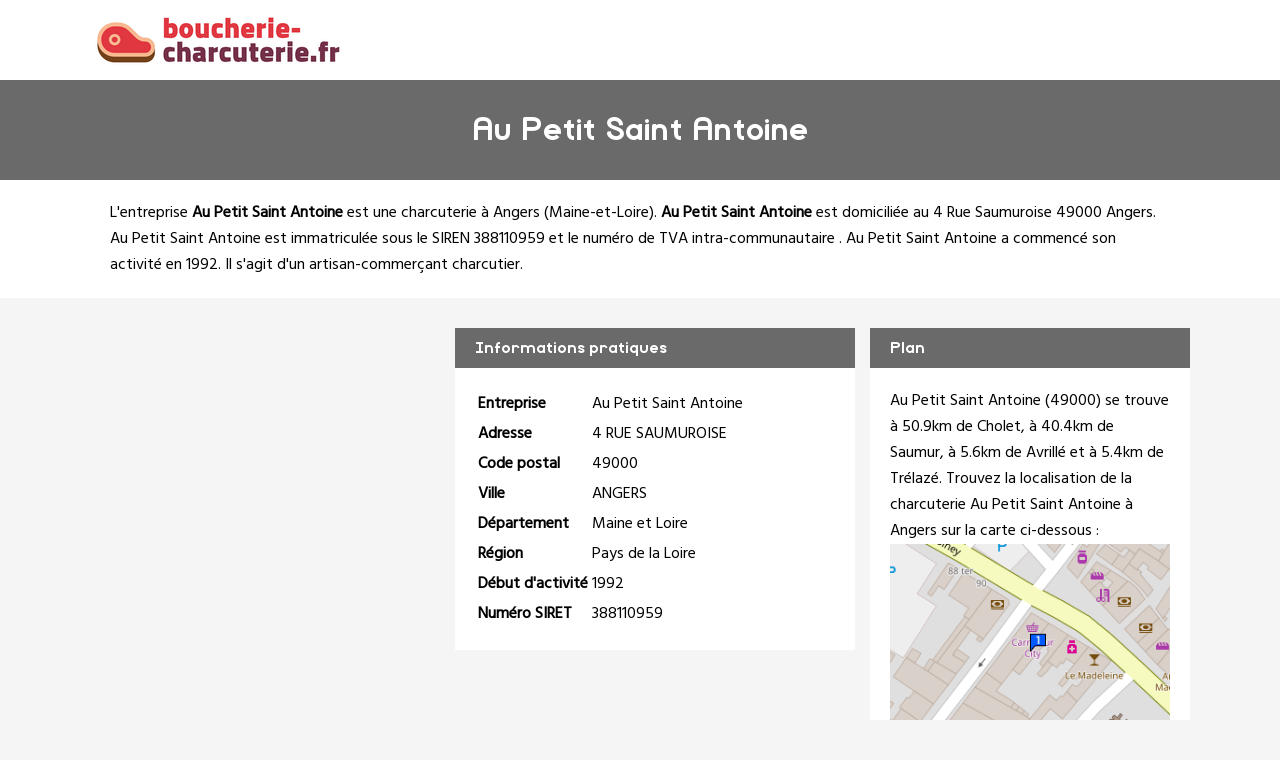

--- FILE ---
content_type: text/html
request_url: https://www.boucherie-charcuterie.fr/au-petit-saint-antoine-angers.html
body_size: 2853
content:
<!doctype html>
<html xml:lang="fr" lang="fr">
<head>
	<meta charset="UTF-8">
	<title>Au Petit Saint Antoine à Angers - Boucherie-Charcuterie.fr</title>
	<meta name="description" content="Charcuterie Au Petit Saint Antoine située  4 RUE SAUMUROISE 49000 à ANGERS dans la région Pays de la Loire - Charcuterie à Angers (Maine et Loire) référencée sur Boucherie-Charcuterie.fr, le guide des boucheries charcuteries de France. Charcutier depuis 1992 à ANGERS, numéro SIREN 388110959.">
	<meta name="robots" content="index, follow">
	<meta name="format-detection" content="telephone=no">
	<meta name="Language" content="fr"/>
<meta name="msvalidate.01" content="45BA91909EFA73FC251D6B8ED64239DF" />
	<link rel="shortcut icon" href="images/favicon.ico" />
			<meta name="viewport" content="width=device-width"/>
		<link rel="stylesheet" href="style.css" type="text/css"/>
		<link rel="stylesheet" media="screen and (min-width:1000px)"  href="style-ordinateur.css" type="text/css"/>
		<link rel="stylesheet" media="screen and (max-width:1000px)"  href="style-smartphone.css" type="text/css"/>
		
<link href="https://fonts.googleapis.com/css2?family=Hind&display=swap" rel="stylesheet"> 
		



<script>
  (function(i,s,o,g,r,a,m){i['GoogleAnalyticsObject']=r;i[r]=i[r]||function(){
  (i[r].q=i[r].q||[]).push(arguments)},i[r].l=1*new Date();a=s.createElement(o),
  m=s.getElementsByTagName(o)[0];a.async=1;a.src=g;m.parentNode.insertBefore(a,m)
  })(window,document,'script','https://www.google-analytics.com/analytics.js','ga');

  ga('create', 'UA-104076852-1', 'auto');
  ga('send', 'pageview');

</script>
<script async src="https://pagead2.googlesyndication.com/pagead/js/adsbygoogle.js?client=ca-pub-1598302612170162"
     crossorigin="anonymous"></script>
		</head>
<body>

<header>
<div class="centrerlebloc">

<a href="https://www.boucherie-charcuterie.fr" title="Boucherie-Charcuterie.fr"><img src="images/logo.png" alt="Boucherie-Charcuterie.fr"/></a>


</div>
</header>


<div class="titrepage">
<div class="centrerlebloc">
<h1>Au Petit Saint Antoine</h1>
</div>
</div>


<article class="presentationblanc">
<div class="centrerlebloc">
<div class="contenuentreprisemarge">

L'entreprise <strong>Au Petit Saint Antoine</strong> est une <a href="angers.html" title="Charcuterie ANGERS">charcuterie à Angers</a> (<a href="maine-et-loire.html" title="Charcuterie Maine-et-Loire">Maine-et-Loire</a>). <strong>Au Petit Saint Antoine</strong> est domiciliée au 4 Rue Saumuroise 49000 Angers. Au Petit Saint Antoine est immatriculée sous le SIREN 388110959 et le numéro de TVA intra-communautaire . Au Petit Saint Antoine a commencé son activité en 1992. Il s'agit d'un artisan-commerçant charcutier.
</div>
</div>
</article>


	<script language="JavaScript">

    var _pjsleads = {


        'common' : {


        },


        'ads': [


            {
            'pjid' : 'charcuteriesHAUT',
			    'pjwhat': 'Charcuterie',
            'pjwhere': '49000',
            'pjnbres': '2'
            },
            {
            'pjid' : 'charcuteriesMILIEU',
			    'pjwhat': 'Charcuterie',
            'pjwhere': '49000 Angers',
            'pjnbres': '4'
            }

        ]
    };


    (function() {
        var sle = document.createElement('script'); sle.type = 'text/javascript'; sle.async = true;
        sle.src = ('https:' == document.location.protocol ? 'https://' : 'http://') + 'sle.pagesjaunes.fr/js/pj_locals.js';
        var s = document.getElementsByTagName('script')[0]; s.parentNode.insertBefore(sle, s);
    })();
</script>
	<div class="centrerlebloc margetrentehaut">

	</div>
	
	
	

<div class="centrerlebloc margetrentehaut">
<div class="annoncegauche margetrentehaut">
	<ins id="charcuteriesHAUT"></ins>
	</div><div class="tableaurecap">



<div class="titreentreprise">
<h2 class="titreentreprisemarge">
Informations pratiques
</h2>
</div>
<div class="contenuentreprise">
<div class="contenuentreprisemarge">
<table>

<tr>
<th>Entreprise</th>
<td>Au Petit Saint Antoine</td>
</tr>

<tr>
<th>Adresse</th>
<td>4 RUE SAUMUROISE</td>
</tr>

<tr>
<th>Code postal</th>
<td>49000</td>
</tr>

<tr>
<th>Ville</th>
<td>ANGERS</td>
</tr>

<tr>
<th>Département</th>
<td>Maine et Loire</td>
</tr>

<tr>
<th>Région</th>
<td>Pays de la Loire</td>
</tr><tr>
<th>Début d'activité</th>
<td>1992</td>
</tr><tr>
<th>Numéro SIRET</th>
<td>388110959</td>
</tr>

</table>

</div>
</div>



</div><div class="plan">

<div class="titreentreprise">
<h2 class="titreentreprisemarge">
Plan
</h2>
</div>
<div class="contenuentreprise">
<div class="contenuentreprisemarge">
Au Petit Saint Antoine (49000)  se trouve à 50.9km de Cholet,  à 40.4km de Saumur,  à 5.6km de Avrillé et à 5.4km de Trélazé. Trouvez la localisation de la charcuterie Au Petit Saint Antoine à Angers sur la carte ci-dessous :<center>
<a href="http://maps.google.fr/maps?f=q&source=s_q&hl=fr&geocode=&q=47.4598507,-0.5372427" target='_blank' rel="nofollow" itemprop="map"><img src="images/carte/staticmap.png?center=47.4598507,-0.5372427&markers=47.4598507,-0.5372427&zoom=18&size=300x230px" class="carte"/></a>
</center>




</div>
</div>

</div>


</div>




	<div class="centrerlebloc paddingtrentehaut">

<div class="paddingvingt">
<script async src="//pagead2.googlesyndication.com/pagead/js/adsbygoogle.js"></script>
<!-- Boucherie-Charcuterie.fr - Bloc liens responsive -->
<ins class="adsbygoogle"
     style="display:block"
     data-ad-client="ca-pub-1598302612170162"
     data-ad-slot="7290237590"
     data-ad-format="link"></ins>
<script>
(adsbygoogle = window.adsbygoogle || []).push({});
</script>
</div>

	<ins id="charcuteriesMILIEU"></ins>
	</div>
	
<div class="centrerlebloc margetrentehaut">
<h3>A proximite</h3>
	<div class='blocautre margetrentehaut'>
	<div class='blocautrepadding'>
	<div class='autretitre'><a href="boucherie-de-la-madeleine-angers.html" title="Charcuterie Boucherie De La Madeleine">Boucherie De La Madeleine</a></div>
	<div class='autretitredescription'>145 RUE DE LA MADELEINE 49000 ANGERS</div>
	</div>
	</div>
	<div class='blocautre margetrentehaut'>
	<div class='blocautrepadding'>
	<div class='autretitre'><a href="boucherie-moderne-nerriere-benesteau-angers.html" title="Charcuterie Boucherie Moderne Nerriere Benesteau">Boucherie Moderne Nerriere Benesteau</a></div>
	<div class='autretitredescription'>11 B RUE DE BRISSAC 49000 ANGERS</div>
	</div>
	</div>
	<div class='blocautre margetrentehaut'>
	<div class='blocautrepadding'>
	<div class='autretitre'><a href="boucherie-lebouc-angers.html" title="Charcuterie Boucherie Lebouc">Boucherie Lebouc</a></div>
	<div class='autretitredescription'>43 RUE TARIN  49100 ANGERS</div>
	</div>
	</div>
	<div class='blocautre margetrentehaut'>
	<div class='blocautrepadding'>
	<div class='autretitre'><a href="gerant-de-l-eurl-charcuterie-alsacienn-angers.html" title="Charcuterie Gerant De L Eurl Charcuterie Alsacienn">Gerant De L Eurl Charcuterie Alsacienn</a></div>
	<div class='autretitredescription'>126 RUE DE LETANDUERE 49000 ANGERS</div>
	</div>
	</div>
	</div>




<div class="margetrentehaut">
<div class="centrerlebloc">
<div class="presentationblanc">
<div class="contenuentreprisemarge"><strong>Au Petit Saint Antoine</strong> est une <strong>charcuterie à Trélazé</strong>. Nous vous proposons également une sélection de boucheries charcuteries de Trélazé : <a href='boucherie-de-la-madeleine-angers.html'>Boucherie De La Madeleine</a> à Angers à 0km, <a href='boucherie-moderne-nerriere-benesteau-angers.html'>Boucherie Moderne Nerriere Benesteau</a> à Angers à 0.7km, <a href='boucherie-lebouc-angers.html'>Boucherie Lebouc</a> à Angers à 1.1km, <a href='gerant-de-l-eurl-charcuterie-alsacienn-angers.html'>Gerant De L Eurl Charcuterie Alsacienn</a> à Angers à 1.3km, <a href='jlh-gare-angers.html'>Jlh Gare</a> à Angers à 1.5km, <a href='chameau-traiteur-angers.html'>Chameau Traiteur</a> à Angers à 1.6km, <a href='boucherie-chateau-angers.html'>Boucherie Chateau</a> à Angers à 1.6km, <a href='maison-jouis-angers.html'>Maison Jouis</a> à Angers à 1.7km, <a href='charcuterie-hubert-angers.html'>Charcuterie Hubert</a> à Angers à 1.7km et <a href='corenvic-angers.html'>Corenvic</a> à Angers à 1.7km.</div>
</div>
</div>
</div>

<div class="centrerlebloc">
<div class='blocautre margetrentehaut'>
	<div class='blocautrepadding'>
	<div class='autretitre'><a href="angers.html" title="Boucherie à Angers">Bouchers de Angers</a></div>
	</div>
	</div>
	<div class='blocautre margetrentehaut'>
	<div class='blocautrepadding'>
	<div class='autretitre'><a href="saint-barthelemy-d-anjou.html" title="Boucherie à Saint-Barthélemy-d'Anjou">Bouchers de Saint-Barthélemy-d'Anjou</a></div>
	</div>
	</div>
	<div class='blocautre margetrentehaut'>
	<div class='blocautrepadding'>
	<div class='autretitre'><a href="sainte-gemmes-sur-loire.html" title="Boucherie à Sainte-Gemmes-sur-Loire">Bouchers de Sainte-Gemmes-sur-Loire</a></div>
	</div>
	</div>
	<div class='blocautre margetrentehaut'>
	<div class='blocautrepadding'>
	<div class='autretitre'><a href="ponts-de-ce.html" title="Boucherie à Ponts-de-Cé">Bouchers de Ponts-de-Cé</a></div>
	</div>
	</div>
	</div>
﻿
<footer>

© Boucherie-Charcuterie.fr - 2026 - <a href="contact.html" title="Contacter Boucherie-Charcuterie.fr">Contact</a>

</footer>
</body>
</html>

--- FILE ---
content_type: text/html; charset=utf-8
request_url: https://www.google.com/recaptcha/api2/aframe
body_size: 263
content:
<!DOCTYPE HTML><html><head><meta http-equiv="content-type" content="text/html; charset=UTF-8"></head><body><script nonce="tntcedhe5LheaHURj2zDEw">/** Anti-fraud and anti-abuse applications only. See google.com/recaptcha */ try{var clients={'sodar':'https://pagead2.googlesyndication.com/pagead/sodar?'};window.addEventListener("message",function(a){try{if(a.source===window.parent){var b=JSON.parse(a.data);var c=clients[b['id']];if(c){var d=document.createElement('img');d.src=c+b['params']+'&rc='+(localStorage.getItem("rc::a")?sessionStorage.getItem("rc::b"):"");window.document.body.appendChild(d);sessionStorage.setItem("rc::e",parseInt(sessionStorage.getItem("rc::e")||0)+1);localStorage.setItem("rc::h",'1768997829257');}}}catch(b){}});window.parent.postMessage("_grecaptcha_ready", "*");}catch(b){}</script></body></html>

--- FILE ---
content_type: text/css
request_url: https://www.boucherie-charcuterie.fr/style.css
body_size: 736
content:
html {
margin:0;
padding:0;
}
body {
margin:0;
padding:0;
background-color:#F5F5F5;
font-family: Georgia, "Bitstream Vera Sans", "Lucida Grande", sans-serif;
color:31152B;
}
footer {
background-color:#BEBEBE;
width:100%;
height:50px;
line-height:50px;
margin-top:25px;
text-align:center;
}
header {
width:100%;
background-color:white;
height:80px;
line-height:80px;
}
th {
text-align:left;
}
a {
text-decoration:none;
color:black;
}
header img {
vertical-align:middle;
}


@font-face {
    font-family: 'rabbid_highway_sign_iiregular';
	src: url('police/Mockup-Bold.eot');
	src: url('police/Mockup-Bold.eot?#iefix') format('embedded-opentype'),
		url('police/Mockup-Bold.woff') format('woff'),
		url('police/Mockup-Bold.ttf') format('truetype');
	font-weight: bold;
	font-style: normal;
	 font-display: swap;
}

.titrepage {
width:100%;
background-color:#6A6A6A;
height:100px;
line-height:100px;
text-align:center;
}
h1 {
color:white;
font-family: 'rabbid_highway_sign_iiregular';
margin:0;
padding:0;
}
h2 {
margin:0;
padding:0;
margin-left:20px;
font-size:100%;
}
.titreentreprise {
width:100%;
/*background-color:#791821;*/
height:40px;
line-height:40px;
margin-top:30px;
color:white;
background-color:#6A6A6A;
font-family: 'rabbid_highway_sign_iiregular';
}

.contenuentreprise {
background-color:white;
font-family: 'Hind', Georgia;
}
.contenuentreprisemarge {
padding:20px;
}
.presentationblanc {
background-color:white;
width:100%;
font-family: 'Hind', Georgia;
}
.margetrentehaut {
margin-top:30px;
}
.paddingtrentehaut {
padding-top:30px;

}
.autretitre {
font-family: 'rabbid_highway_sign_iiregular';
color:#CC4452;
}
.autretitre a{
color:#CC4452;
}
.blocautre {
background-color:white;
border-left:solid 5px #CC4452;
font-family: 'Hind', Georgia;
}
.blocautrepadding {
padding:15px;
}
h3 {
font-family: 'rabbid_highway_sign_iiregular';
color:#CC4452;
padding-bottom:0;
margin-bottom:0;
}
.titreentreprisemarge a {
color:white;
}

.listeregion {
background-color:white;
margin-top:15px;
}
.titreregion {
text-align:center;
color:white;
font-family: 'rabbid_highway_sign_iiregular';
background-color:#743049;
padding:15px;
}
.carte {
width:100%;
height:auto;
}
.paddingvingt {
padding:30px;
}
.articleinfopratique {
padding:5px;
background-color:#D9D9D9;
border-radius:4px;
}
.listeresultats   { display: flex; flex-direction: column; }
.listeresultats_pub2  {order:3; }
.listeresultats_pub { order:1; }
.listeresultats_contenu { order:2; }